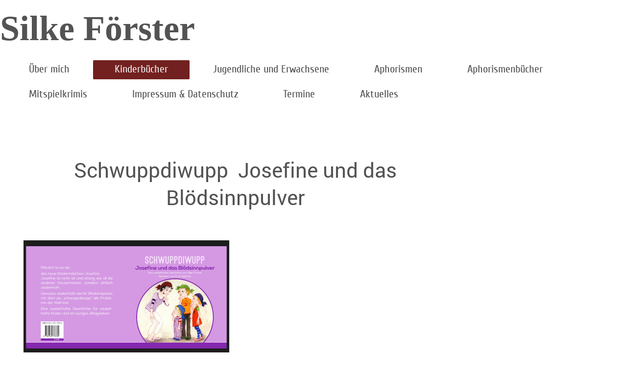

--- FILE ---
content_type: text/html; charset=UTF-8
request_url: https://www.xn--silke-frster-bjb.de/kinderb%C3%BCcher/
body_size: 5004
content:
<!DOCTYPE html>
<html lang="de"  ><head prefix="og: http://ogp.me/ns# fb: http://ogp.me/ns/fb# business: http://ogp.me/ns/business#">
    <meta http-equiv="Content-Type" content="text/html; charset=utf-8"/>
    <meta name="generator" content="IONOS MyWebsite"/>
        
    <link rel="dns-prefetch" href="//cdn.website-start.de/"/>
    <link rel="dns-prefetch" href="//108.mod.mywebsite-editor.com"/>
    <link rel="dns-prefetch" href="https://108.sb.mywebsite-editor.com/"/>
    <link rel="shortcut icon" href="https://www.xn--silke-frster-bjb.de/s/misc/favicon.png?1353439607"/>
        <title>Odello und der entführte Weihnachtsmann</title>
    <style type="text/css">@media screen and (max-device-width: 1024px) {.diyw a.switchViewWeb {display: inline !important;}}</style>
    <style type="text/css">@media screen and (min-device-width: 1024px) {
            .mediumScreenDisabled { display:block }
            .smallScreenDisabled { display:block }
        }
        @media screen and (max-device-width: 1024px) { .mediumScreenDisabled { display:none } }
        @media screen and (max-device-width: 568px) { .smallScreenDisabled { display:none } }
                @media screen and (min-width: 1024px) {
            .mobilepreview .mediumScreenDisabled { display:block }
            .mobilepreview .smallScreenDisabled { display:block }
        }
        @media screen and (max-width: 1024px) { .mobilepreview .mediumScreenDisabled { display:none } }
        @media screen and (max-width: 568px) { .mobilepreview .smallScreenDisabled { display:none } }</style>
    <meta name="viewport" content="width=device-width, initial-scale=1, maximum-scale=1, minimal-ui"/>

<meta name="format-detection" content="telephone=no"/>
        <meta name="keywords" content="Odello Weihnachtsmann Nikolaus Adventskalender Geschenkbuch Bilderbuch Vorweihnachtszeit"/>
            <meta name="description" content="Odello und der entführte Weihnachtsmann Eine Weihnachtsgeschichte von Silke Förster, illustriert von Ralph Billmann."/>
            <meta name="robots" content="index,follow"/>
        <link href="//cdn.website-start.de/templates/2134/style.css?1763478093678" rel="stylesheet" type="text/css"/>
    <link href="https://www.xn--silke-frster-bjb.de/s/style/theming.css?1753112560" rel="stylesheet" type="text/css"/>
    <link href="//cdn.website-start.de/app/cdn/min/group/web.css?1763478093678" rel="stylesheet" type="text/css"/>
<link href="//cdn.website-start.de/app/cdn/min/moduleserver/css/de_DE/common,facebook,shoppingbasket?1763478093678" rel="stylesheet" type="text/css"/>
    <link href="//cdn.website-start.de/app/cdn/min/group/mobilenavigation.css?1763478093678" rel="stylesheet" type="text/css"/>
    <link href="https://108.sb.mywebsite-editor.com/app/logstate2-css.php?site=151495579&amp;t=1768641819" rel="stylesheet" type="text/css"/>

<script type="text/javascript">
    /* <![CDATA[ */
var stagingMode = '';
    /* ]]> */
</script>
<script src="https://108.sb.mywebsite-editor.com/app/logstate-js.php?site=151495579&amp;t=1768641819"></script>

    <link href="//cdn.website-start.de/templates/2134/print.css?1763478093678" rel="stylesheet" media="print" type="text/css"/>
    <script type="text/javascript">
    /* <![CDATA[ */
    var systemurl = 'https://108.sb.mywebsite-editor.com/';
    var webPath = '/';
    var proxyName = '';
    var webServerName = 'www.xn--silke-frster-bjb.de';
    var sslServerUrl = 'https://www.xn--silke-frster-bjb.de';
    var nonSslServerUrl = 'http://www.xn--silke-frster-bjb.de';
    var webserverProtocol = 'http://';
    var nghScriptsUrlPrefix = '//108.mod.mywebsite-editor.com';
    var sessionNamespace = 'DIY_SB';
    var jimdoData = {
        cdnUrl:  '//cdn.website-start.de/',
        messages: {
            lightBox: {
    image : 'Bild',
    of: 'von'
}

        },
        isTrial: 0,
        pageId: 920599657    };
    var script_basisID = "151495579";

    diy = window.diy || {};
    diy.web = diy.web || {};

        diy.web.jsBaseUrl = "//cdn.website-start.de/s/build/";

    diy.context = diy.context || {};
    diy.context.type = diy.context.type || 'web';
    /* ]]> */
</script>

<script type="text/javascript" src="//cdn.website-start.de/app/cdn/min/group/web.js?1763478093678" crossorigin="anonymous"></script><script type="text/javascript" src="//cdn.website-start.de/s/build/web.bundle.js?1763478093678" crossorigin="anonymous"></script><script type="text/javascript" src="//cdn.website-start.de/app/cdn/min/group/mobilenavigation.js?1763478093678" crossorigin="anonymous"></script><script src="//cdn.website-start.de/app/cdn/min/moduleserver/js/de_DE/common,facebook,shoppingbasket?1763478093678"></script>
<script type="text/javascript" src="https://cdn.website-start.de/proxy/apps/static/resource/dependencies/"></script><script type="text/javascript">
                    if (typeof require !== 'undefined') {
                        require.config({
                            waitSeconds : 10,
                            baseUrl : 'https://cdn.website-start.de/proxy/apps/static/js/'
                        });
                    }
                </script><script type="text/javascript" src="//cdn.website-start.de/app/cdn/min/group/pfcsupport.js?1763478093678" crossorigin="anonymous"></script>    <meta property="og:type" content="business.business"/>
    <meta property="og:url" content="https://www.xn--silke-frster-bjb.de/kinderbücher/"/>
    <meta property="og:title" content="Odello und der entführte Weihnachtsmann"/>
            <meta property="og:description" content="Odello und der entführte Weihnachtsmann Eine Weihnachtsgeschichte von Silke Förster, illustriert von Ralph Billmann."/>
                <meta property="og:image" content="https://www.xn--silke-frster-bjb.de/s/img/emotionheader.gif"/>
        <meta property="business:contact_data:country_name" content="Deutschland"/>
    
    <meta property="business:contact_data:locality" content="Halle"/>
    
    
    <meta property="business:contact_data:postal_code" content="33790"/>
    
    
    
</head>


<body class="body diyBgActive  cc-pagemode-default diyfeSidebarRight diy-layout-fullWidth diy-market-de_DE" data-pageid="920599657" id="page-920599657">
    
    <div class="diyw">
        <div class="diyweb">
<div class="diywebGutter">
<div class="diywebHeader diyfeCA diyfeCA2">

<div class="diywebHeader-item diywebMobileNavigation">

<nav id="diyfeMobileNav" class="diyfeCA diyfeCA2" role="navigation">
    <a title="Navigation aufklappen/zuklappen">Navigation aufklappen/zuklappen</a>
    <ul class="mainNav1"><li class=" hasSubNavigation"><a data-page-id="920222246" href="https://www.xn--silke-frster-bjb.de/" class=" level_1"><span>Über mich</span></a></li><li class="current hasSubNavigation"><a data-page-id="920599657" href="https://www.xn--silke-frster-bjb.de/kinderbücher/" class="current level_1"><span>Kinderbücher</span></a></li><li class=" hasSubNavigation"><a data-page-id="920994657" href="https://www.xn--silke-frster-bjb.de/jugendliche-und-erwachsene/" class=" level_1"><span>Jugendliche und Erwachsene</span></a></li><li class=" hasSubNavigation"><a data-page-id="920222265" href="https://www.xn--silke-frster-bjb.de/aphorismen/" class=" level_1"><span>Aphorismen</span></a></li><li class=" hasSubNavigation"><a data-page-id="920222247" href="https://www.xn--silke-frster-bjb.de/aphorismenbücher/" class=" level_1"><span>Aphorismenbücher</span></a><div class="diyfeDropDownSubList diyfeCA diyfeCA3"><ul class="mainNav2"></ul></div></li><li class=" hasSubNavigation"><a data-page-id="921113112" href="https://www.xn--silke-frster-bjb.de/mitspielkrimis/" class=" level_1"><span>Mitspielkrimis</span></a></li><li class=" hasSubNavigation"><a data-page-id="920222288" href="https://www.xn--silke-frster-bjb.de/impressum-datenschutz/" class=" level_1"><span>Impressum &amp; Datenschutz</span></a></li><li class=" hasSubNavigation"><a data-page-id="920609011" href="https://www.xn--silke-frster-bjb.de/termine/" class=" level_1"><span>Termine</span></a></li><li class=" hasSubNavigation"><a data-page-id="921113111" href="https://www.xn--silke-frster-bjb.de/aktuelles/" class=" level_1"><span>Aktuelles</span></a><div class="diyfeDropDownSubList diyfeCA diyfeCA3"><ul class="mainNav2"></ul></div></li></ul></nav>
</div>
<div class="diywebHeader-item diywebLogoArea">

    <style type="text/css" media="all">
        /* <![CDATA[ */
                .diyw #website-logo {
            text-align: left !important;
                        padding: 17px 0;
                    }
        
        
        .diyw #website-logo p.website-logo-text,
        .diyw #website-logo p.website-logo-text a.website-logo-text {
            text-align: left !important;
            font-family: 'Palatino Linotype', Palatino, 'Book Antiqua', serif !important;
            font-size: 72px !important;
            font-style: normal !important;
            font-weight: bold !important;
        }
        
                /* ]]> */
    </style>

    <div id="website-logo">
    
                    <p class="website-logo-text "><a href="https://www.xn--silke-frster-bjb.de/" class="website-logo-text">Silke Förster</a>
            </p>
            </div>


</div>

<div class="diywebHeader-item diywebDesktopNavigation">
<div class="diywebMainNavigation">
<div class="webnavigation"><ul id="mainNav1" class="mainNav1"><li class="navTopItemGroup_1"><a data-page-id="920222246" href="https://www.xn--silke-frster-bjb.de/" class="level_1"><span>Über mich</span></a></li><li class="navTopItemGroup_2"><a data-page-id="920599657" href="https://www.xn--silke-frster-bjb.de/kinderbücher/" class="current level_1"><span>Kinderbücher</span></a></li><li class="navTopItemGroup_3"><a data-page-id="920994657" href="https://www.xn--silke-frster-bjb.de/jugendliche-und-erwachsene/" class="level_1"><span>Jugendliche und Erwachsene</span></a></li><li class="navTopItemGroup_4"><a data-page-id="920222265" href="https://www.xn--silke-frster-bjb.de/aphorismen/" class="level_1"><span>Aphorismen</span></a></li><li class="navTopItemGroup_5"><a data-page-id="920222247" href="https://www.xn--silke-frster-bjb.de/aphorismenbücher/" class="level_1"><span>Aphorismenbücher</span></a></li><li class="navTopItemGroup_6"><a data-page-id="921113112" href="https://www.xn--silke-frster-bjb.de/mitspielkrimis/" class="level_1"><span>Mitspielkrimis</span></a></li><li class="navTopItemGroup_7"><a data-page-id="920222288" href="https://www.xn--silke-frster-bjb.de/impressum-datenschutz/" class="level_1"><span>Impressum &amp; Datenschutz</span></a></li><li class="navTopItemGroup_8"><a data-page-id="920609011" href="https://www.xn--silke-frster-bjb.de/termine/" class="level_1"><span>Termine</span></a></li><li class="navTopItemGroup_9"><a data-page-id="921113111" href="https://www.xn--silke-frster-bjb.de/aktuelles/" class="level_1"><span>Aktuelles</span></a></li></ul></div>
<div class="webnavigation"></div>
<div class="webnavigation"></div>
</div>
</div>
</div>
</div>

<div class="diywebContent">
<div class="diywebGutter">
<div class="diywebMain">
<div class="diyfeCA diyfeCA1">

        <div id="content_area">
        	<div id="content_start"></div>
        	
        
        <div id="matrix_1024855274" class="sortable-matrix" data-matrixId="1024855274"><div class="n module-type-text diyfeLiveArea "> <p> </p>
<p> </p>
<p> </p>
<p> </p> </div><div class="n module-type-header diyfeLiveArea "> <h1><span class="diyfeDecoration">Schwuppdiwupp  Josefine und das Blödsinnpulver</span></h1> </div><div class="n module-type-spacer diyfeLiveArea "> <div class="the-spacer id5814783795" style="height: 60px;">
</div>
 </div><div class="n module-type-imageSubtitle diyfeLiveArea "> <div class="clearover imageSubtitle" id="imageSubtitle-5795695385">
    <div class="align-container align-left" style="max-width: 420px">
        <a class="imagewrapper" href="https://www.xn--silke-frster-bjb.de/s/cc_images/teaserbox_2447927287.png?t=1728017598" rel="lightbox[5795695385]">
            <img id="image_2447927287" src="https://www.xn--silke-frster-bjb.de/s/cc_images/cache_2447927287.png?t=1728017598" alt="" style="max-width: 420px; height:auto"/>
        </a>

        
    </div>

</div>

<script type="text/javascript">
//<![CDATA[
jQuery(function($) {
    var $target = $('#imageSubtitle-5795695385');

    if ($.fn.swipebox && Modernizr.touch) {
        $target
            .find('a[rel*="lightbox"]')
            .addClass('swipebox')
            .swipebox();
    } else {
        $target.tinyLightbox({
            item: 'a[rel*="lightbox"]',
            cycle: false,
            hideNavigation: true
        });
    }
});
//]]>
</script>
 </div><div class="n module-type-text diyfeLiveArea "> <p> </p>
<p><span style="font-size:16px;"><strong style="font-size: 8pt; font-family: &quot;myanmar text&quot;, sans-serif;">Plötzlich ist es da: </strong><strong><span style="font-family:myanmar text,sans-serif;">das neue Kindermädchen Josefine. </span></strong><strong><span style="font-family:myanmar text,sans-serif;">Josefine ist nicht alt und streng wie all die
anderen Gouvernanten, sondern einfach zauberhaft. Genauso zauberhaft wie ihr Blödsinnpulver, mit dem sie "schwuppdiwupp“ alle Probleme der Welt löst. Eine zauberhafte Geschichte für zauberhafte
Kinder und ein lustiges Alltagsleben.</span></strong></span></p>
<p style="margin-bottom:0cm;border:none;padding:0cm;"><span style="font-size:16px;"><strong><span style="font-family:myanmar text,sans-serif;">ISBN 978-3-7347-7878-0</span></strong></span></p>
<p style="margin-bottom:0cm;border:none;padding:0cm;"><span style="font-size:16px;"><strong><span style="font-family:myanmar text,sans-serif;">Paperback, 48 Seiten
Fotopapier</span></strong></span></p>
<p> </p>
<p> </p> </div><div class="n module-type-textWithImage diyfeLiveArea "> 
<div class="clearover " id="textWithImage-5804298051">
<div class="align-container imgleft" style="max-width: 100%; width: 54px;">
    <a class="imagewrapper" href="https://www.xn--silke-frster-bjb.de/s/cc_images/teaserbox_2464307779.png?t=1487251199" rel="lightbox[5804298051]">
        <img src="https://www.xn--silke-frster-bjb.de/s/cc_images/cache_2464307779.png?t=1487251199" id="image_5804298051" alt="" style="width:100%"/>
    </a>


</div> 
<div class="textwrapper">
<p><a href="https://www.bod.de/buchshop/schwuppdiwupp-josefine-und-das-bloedsinnpulver-silke-foerster-9783734778780" target="_blank">Die Leseprobe finden Sie direkt im BoD-shop.</a></p>
<p><a href="https://www.bod.de/buchshop/schwuppdiwupp-josefine-und-das-bloedsinnpulver-silke-foerster-9783734778780" target="_blank">Klicken Sie hier.</a></p>
</div>
</div> 
<script type="text/javascript">
    //<![CDATA[
    jQuery(document).ready(function($){
        var $target = $('#textWithImage-5804298051');

        if ($.fn.swipebox && Modernizr.touch) {
            $target
                .find('a[rel*="lightbox"]')
                .addClass('swipebox')
                .swipebox();
        } else {
            $target.tinyLightbox({
                item: 'a[rel*="lightbox"]',
                cycle: false,
                hideNavigation: true
            });
        }
    });
    //]]>
</script>
 </div><div class="n module-type-hr diyfeLiveArea "> <div style="padding: 0px 0px">
    <div class="hr"></div>
</div>
 </div><div class="n module-type-spacer diyfeLiveArea "> <div class="the-spacer id5814783806" style="height: 60px;">
</div>
 </div><div class="n module-type-header diyfeLiveArea "> <h1><span class="diyfeDecoration">Odello                                                                                             und der entführte Weihnachtsmann</span></h1> </div><div class="n module-type-spacer diyfeLiveArea "> <div class="the-spacer id5814783800" style="height: 60px;">
</div>
 </div><div class="n module-type-textWithImage diyfeLiveArea "> 
<div class="clearover " id="textWithImage-5788296315">
<div class="align-container imgleft imgblock" style="max-width: 100%; width: 390px;">
    <a class="imagewrapper" href="http://www.amazon.de/Odello-entf%C3%BChrte-Weihnachtsmann-Silke-F%C3%B6rster/dp/3732249476/ref=sr_1_2?ie=UTF8&amp;qid=1375464325&amp;sr=8-2&amp;keywords=odello" target="_blank">
        <img src="https://www.xn--silke-frster-bjb.de/s/cc_images/cache_2431244387.jpg?t=1375463714" id="image_5788296315" alt="" style="width:100%"/>
    </a>


</div> 
<div class="textwrapper">
<p> </p>
<p> </p>
<p> </p>
<p> </p>
<p> </p>
<p> </p>
</div>
</div> 
<script type="text/javascript">
    //<![CDATA[
    jQuery(document).ready(function($){
        var $target = $('#textWithImage-5788296315');

        if ($.fn.swipebox && Modernizr.touch) {
            $target
                .find('a[rel*="lightbox"]')
                .addClass('swipebox')
                .swipebox();
        } else {
            $target.tinyLightbox({
                item: 'a[rel*="lightbox"]',
                cycle: false,
                hideNavigation: true
            });
        }
    });
    //]]>
</script>
 </div><div class="n module-type-text diyfeLiveArea "> <p><span style="display: none;"> </span><br/>
<span style="font-size:16px;"><strong style="font-size: 8pt; font-family: &quot;myanmar text&quot;, sans-serif;">Pünktlich zum ersten Dezember kommt Odello, der Adventskalender-Nikolaus zu
Marlon und Marie.</strong></span></p>
<p style="margin-bottom:0cm;border:none;padding:0cm;font-variant-numeric:normal;font-variant-east-asian:normal;"><span style="font-size:16px;"><span style="font-family:myanmar text,sans-serif;"><strong>Als der echte, wirkliche Weihnachtsmann und alle Weihnachtskekse entführt werden, ist auch Odello plötzlich verschwunden, um dem Weihnachtsmann zur
Hilfe zu eilen.</strong></span></span></p>
<p style="margin-bottom:0cm;border:none;padding:0cm;font-variant-numeric:normal;font-variant-east-asian:normal;"><span style="font-size:16px;"><span style="font-family: &quot;myanmar text&quot;, sans-serif;"><strong>18 Tage lang backen die beiden Kinder eifrig Kekse für das Weihnachtsmann</strong></span><strong style="font-size: 8pt; font-family: &quot;myanmar text&quot;, sans-serif;">depot,</strong></span></p>
<p style="margin-bottom:0cm;border:none;padding:0cm;font-variant-numeric:normal;font-variant-east-asian:normal;"><span style="font-size:16px;"><strong style="font-size: 8pt; font-family: &quot;myanmar text&quot;, sans-serif;">damit auch alle Kinder auf dieser Welt Plätzchen zu Weihnachten bekommen.</strong></span></p>
<p style="margin-bottom:0cm;border:none;padding:0cm;"> </p>
<p style="margin-bottom:0cm;border:none;padding:0cm;font-variant-numeric:normal;font-variant-east-asian:normal;"><span style="font-size:16px;"><span style="font-family:myanmar text,sans-serif;"><strong>Eine Weihnachtsgeschichte von Silke Förster, illustriert von Ralph Billmann für junge und junggebliebene Leser ab 3
Jahre.</strong></span></span></p>
<p style="margin-bottom:0cm;border:none;padding:0cm;"> </p>
<p style="margin-bottom:0cm;border:none;padding:0cm;"><span style="font-size:16px;"><strong><span style="font-variant-numeric:normal;font-variant-east-asian:normal;"><span style="font-family:myanmar text,sans-serif;">Paperback ISBN: 978-3732249473</span></span></strong></span></p>
<p style="margin-bottom:0cm;border:none;padding:0cm;"><span style="font-size:16px;"><strong><span style="font-variant-numeric:normal;font-variant-east-asian:normal;"><span style="font-family:myanmar text,sans-serif;">Hardcover ISBN: 978-3732249930</span></span></strong></span></p>
<p style="margin-bottom:0cm;border:none;padding:0cm;"><span style="font-size:16px;"><strong><span style="font-variant-numeric:normal;font-variant-east-asian:normal;"><span style="font-family:myanmar text,sans-serif;">ebook ISBN: 9783844806779</span></span></strong></span></p>
<p style="margin-bottom:0cm;border:none;padding:0cm;font-variant-numeric:normal;font-variant-east-asian:normal;"><span style="font-size:16px;">﻿</span></p>
<p><br/>
<span style="display: none;"> </span> </p> </div><div class="n module-type-textWithImage diyfeLiveArea "> 
<div class="clearover " id="textWithImage-5804298098">
<div class="align-container imgleft" style="max-width: 100%; width: 39px;">
    <a class="imagewrapper" href="https://www.xn--silke-frster-bjb.de/s/cc_images/teaserbox_2464307797.png?t=1487251457" rel="lightbox[5804298098]">
        <img src="https://www.xn--silke-frster-bjb.de/s/cc_images/cache_2464307797.png?t=1487251457" id="image_5804298098" alt="" style="width:100%"/>
    </a>


</div> 
<div class="textwrapper">
<p><a href="https://www.bod.de/buchshop/odello-und-der-entfuehrte-weihnachtsmann-silke-foerster-9783732249473" target="_blank"><strong>Eine Leseprobe finden Sie direkt im BoD-shop. Bitte klicken Sie
hier.</strong></a></p>
</div>
</div> 
<script type="text/javascript">
    //<![CDATA[
    jQuery(document).ready(function($){
        var $target = $('#textWithImage-5804298098');

        if ($.fn.swipebox && Modernizr.touch) {
            $target
                .find('a[rel*="lightbox"]')
                .addClass('swipebox')
                .swipebox();
        } else {
            $target.tinyLightbox({
                item: 'a[rel*="lightbox"]',
                cycle: false,
                hideNavigation: true
            });
        }
    });
    //]]>
</script>
 </div></div>
        
        
        </div>
</div>
</div>
<div class="diywebSecondary diyfeCA diyfeCA3">
<div class="diywebGutter">
<div id="matrix_1024517154" class="sortable-matrix" data-matrixId="1024517154"><div class="n module-type-remoteModule-facebook diyfeLiveArea ">             <div id="modul_5789220717_content"><div id="NGH5789220717_main">
    <div class="facebook-content">
            </div>
</div>
</div><script>/* <![CDATA[ */var __NGHModuleInstanceData5789220717 = __NGHModuleInstanceData5789220717 || {};__NGHModuleInstanceData5789220717.server = 'http://108.mod.mywebsite-editor.com';__NGHModuleInstanceData5789220717.data_web = {};var m = mm[5789220717] = new Facebook(5789220717,40141,'facebook');if (m.initView_main != null) m.initView_main();/* ]]> */</script>
         </div><div class="n module-type-text diyfeLiveArea "> <p> </p>
<p> </p>
<p> </p>
<p> </p>
<p> </p> </div></div>
</div>

</div>
</div>
</div>


<div class="diywebGutter">
<div class="diywebFooter diyfeCA diyfeCA4">
<div class="diywebGutter">
<div id="contentfooter">
    <div class="leftrow">
                        <a rel="nofollow" href="javascript:window.print();">
                    <img class="inline" height="14" width="18" src="//cdn.website-start.de/s/img/cc/printer.gif" alt=""/>
                    Druckversion                </a> <span class="footer-separator">|</span>
                <a href="https://www.xn--silke-frster-bjb.de/sitemap/">Sitemap</a>
                        <br/> © Silke Förster
            </div>
    <script type="text/javascript">
        window.diy.ux.Captcha.locales = {
            generateNewCode: 'Neuen Code generieren',
            enterCode: 'Bitte geben Sie den Code ein'
        };
        window.diy.ux.Cap2.locales = {
            generateNewCode: 'Neuen Code generieren',
            enterCode: 'Bitte geben Sie den Code ein'
        };
    </script>
    <div class="rightrow">
                <p><a class="diyw switchViewWeb" href="javascript:switchView('desktop');">Webansicht</a><a class="diyw switchViewMobile" href="javascript:switchView('mobile');">Mobile-Ansicht</a></p>
                <span class="loggedin">
            <a rel="nofollow" id="logout" href="https://108.sb.mywebsite-editor.com/app/cms/logout.php">Logout</a> <span class="footer-separator">|</span>
            <a rel="nofollow" id="edit" href="https://108.sb.mywebsite-editor.com/app/151495579/920599657/">Seite bearbeiten</a>
        </span>
    </div>
</div>


</div>
</div>
</div>
</div>
    </div>

    
    </body>


<!-- rendered at Sat, 20 Dec 2025 02:15:24 +0100 -->
</html>
